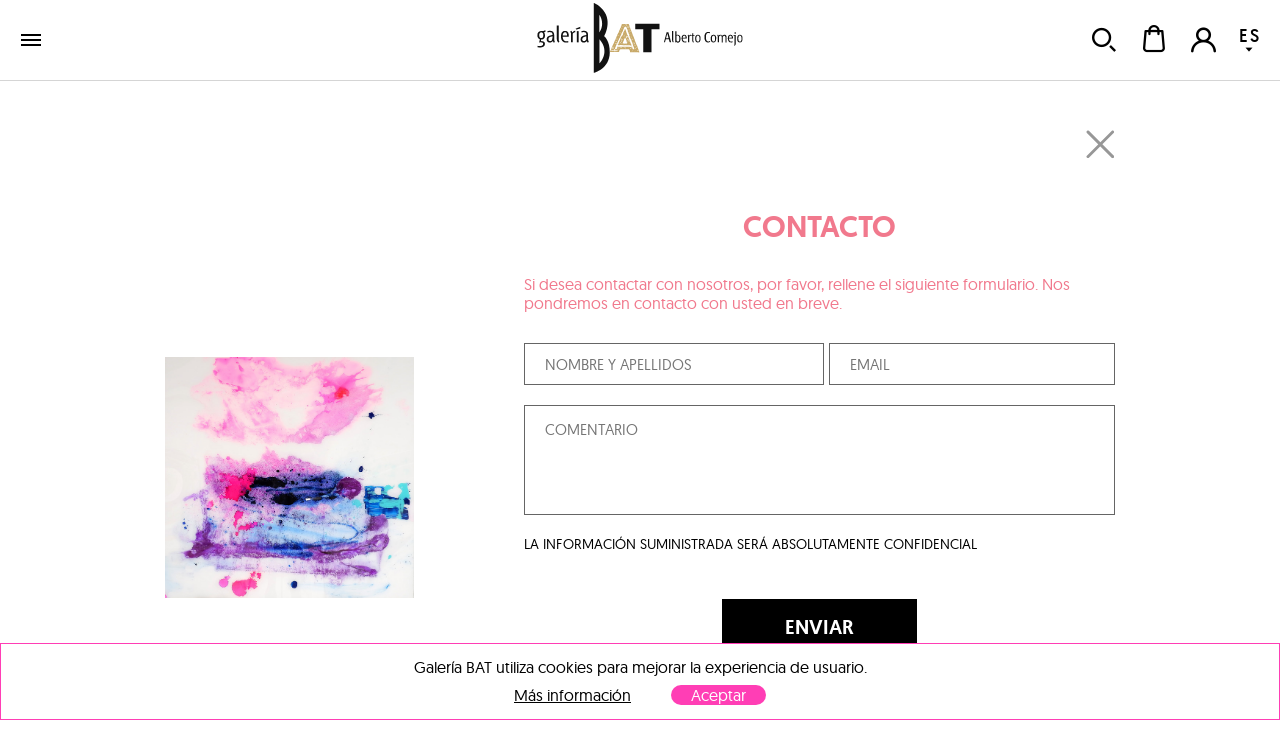

--- FILE ---
content_type: text/html; charset=utf-8
request_url: https://galeriabat.com/es/shop/obra/pablo-lambertos/nube-rosa/contactar
body_size: 10463
content:
<!DOCTYPE html><html><head><meta charSet="utf-8" class="next-head next-head"/><link rel="shortcut icon" href="/static/favicon.ico" class="next-head"/><link rel="stylesheet" type="text/css" href="/static/main.css" class="next-head"/><link rel="stylesheet" type="text/css" href="/static/slick.min.css" class="next-head"/><link rel="stylesheet" type="text/css" href="/static/slick.theme.css" class="next-head"/><meta name="viewport" content="width=device-width, initial-scale=1.0, maximum-scale=1.0, user-scalable=no, minimal-ui" class="next-head"/><script type="text/javascript" src="/static/gtm.js" class="next-head"></script><script type="text/javascript" src="https://maps.googleapis.com/maps/api/js?key=AIzaSyDAm2F06J5L14biLLzb-hUmGG9jMHW4e40&amp;libraries=places&amp;region=es&amp;language=es" class="next-head"></script><title class="next-head">Contacto sobre Pablo Lambertos | Nube rosa (2018) | Galería BAT ALBERTO CORNEJO</title><meta name="description" content="Solicitar información de Pablo Lambertos, Nube rosa (2018), 150 x 150 cm" class="next-head"/><link rel="preload" href="/_next/6d0d10d5-cafc-4f4d-bbc1-23ac131b1893/page/GalleryContact.js" as="script"/><link rel="preload" href="/_next/6d0d10d5-cafc-4f4d-bbc1-23ac131b1893/page/_error.js" as="script"/><link rel="preload" href="/_next/6d0d10d5-cafc-4f4d-bbc1-23ac131b1893/main.js" as="script"/></head><body><div id="__next"><div class="mainLayout" data-reactroot=""><header class="mainHeader"><div class="holder noWrap wideWidth hzPad flexRow justCenter alignCenter "><a class="logoLink" href="/"><img src="/static/img/logo-galeria-bat.svg" alt="Galería de Arte BAT ALBERTO CORNEJO" title="Galería de Arte BAT ALBERTO CORNEJO"/></a><nav class="nav"><a href="/es/shop/artistas" class="link " tabindex="0">artistas</a><a href="/es/shop/exposiciones" class="link " tabindex="0">exposiciones</a><div class="artMad18-drop"><a href="/es/shop/obras" class="link " tabindex="0">obras<i role="presentation" class="icon select"></i></a><div class="market-menu"><div class="links"><a href="/es/shop/obras/pintura" class="link " tabindex="0"><img class="img " src="/image/snRkjHvsnFDmZGwrQ/destacado-pintura.jpg" alt="" title="" data-pin-nopin="true"/>Pintura<h4></h4></a><a href="/es/shop/obras/escultura" class="link " tabindex="0"><img class="img " src="/image/vZcTzeQEyHMjz386d/destacado-escultura.jpg" alt="" title="" data-pin-nopin="true"/>Escultura<h4></h4></a><a href="/es/shop/obras/obra-grafica" class="link " tabindex="0"><img class="img " src="/image/pGWHmyhd2geomKh9e/MJ-0020.jpg" alt="" title="" data-pin-nopin="true"/>Obra gráfica<h4></h4></a><div class="itemMegaMenu shopArt"><div><h4>Categorías</h4><a href="/es/shop/obras/pintura" class="link " tabindex="0">Pintura</a><a href="/es/shop/obras/escultura" class="link " tabindex="0">Escultura</a><a href="/es/shop/obras/fotografia" class="link " tabindex="0">Fotografía</a><a href="/es/shop/obras/obra-grafica" class="link " tabindex="0">Obra Gráfica</a></div><div class="separatorNav"><div><h4>Tendencias</h4><a href="/es/shop/tendencias/abstracto" class="link " tabindex="0">Abstracto</a><a href="/es/shop/tendencias/figurativo" class="link " tabindex="0">Figurativo</a></div></div></div></div><div class="bgOpacity"></div></div></div><a href="/es/contacto" class="link " tabindex="0">contacto</a></nav><div class="holder userZone noWrap flexRow justEnd "><button type="button" class="button default "><i role="presentation" class="icon search"></i></button><button type="button" class="button default "><div class="bagHolder "><i role="presentation" class="icon bag"></i></div></button><button type="button" class="button default "><i role="presentation" class="icon user-none"></i></button><div class="langPicker"><button type="button" class="button default active"><span>ES</span><i role="presentation" class="icon select"></i></button><button type="button" class="button default inactive"><span>EN</span></button></div></div></div></header><div class="mainSection"><div class="holder contactPage gallery edition noWrap maxWidth flexCol justCenter alignCenter "><h1 class="hidden">Contacto sobre Pablo Lambertos</h1><button type="button" class="button default closeTag"><img class="img " src="/static/img/icons/closeThin.svg" alt="" title="" data-pin-nopin="true"/></button><div class="holder noWrap flexRow justCenter alignCenter "><div class="imageHolder"><img class="img " src="/image/60893559235bf40008137d86/3/nube-rosa.jpg" alt="Pablo Lambertos | Nube rosa" title="Pablo Lambertos | Nube rosa" data-pin-nopin="true"/></div><div class="holder infoWrapper noWrap half flexCol justCenter alignCenter "><div class="holder info noWrap flexCol alignStart "><h2>contacto</h2><p>Si desea contactar con nosotros, por favor, rellene el siguiente formulario. Nos pondremos en contacto con usted en breve.</p></div><form class="form contactForm" autoComplete=""><div class="field default text fullBorder"><input type="text" name="fromName" placeholder="NOMBRE Y APELLIDOS" class="input " value=""/></div><div class="field default email fullBorder"><input type="email" name="fromEmail" placeholder="EMAIL" class="input " value=""/></div><div class="field default textarea fullBorder"><textarea placeholder="COMENTARIO" class="textarea " name="message"></textarea></div><p class="message">LA INFORMACIÓN SUMINISTRADA SERÁ ABSOLUTAMENTE CONFIDENCIAL</p><button type="submit" class="button default field submit bigArrow black">ENVIAR</button><div class="wrapperPrivacyFooter"><div class="field default checkbox"><input type="checkbox" name="checkbox" placeholder=" " class="input " value=""/><i role="presentation" class="icon check"></i></div><div class="gallerycontact"><div class="wrapperPrivacy">Sí, confirmo que he leído la<div class="wrapperLinkDisclaimer"><a href="/es/politica-de-privacidad" class="link " tabindex="0" target="_blank"><strong> <!-- -->&quot;Política de privacidad&quot;<!-- --> </strong></a></div>y consiento el tratamiento de mis datos personales con la finalidad de responder a las consultas presentadas a través de este formulario de contacto.</div></div></div></form></div></div></div></div><footer class="mainFooter"><div class="holder lastSeen noWrap grey "><div class="holder vrPad noWrap wideWidth hzPad "><h3>últimas obras vistas</h3><div class="holder noWrap flexRow "><p>Todavía no has visto ninguna obra</p></div></div></div><div class="holder footerNav vrPad noWrap wideWidth hzPad flexRow justBetween alignStart "><div class="holder noWrap half flexRow justBetween alignStart "><ul><li class="footerTitle">Ubicación</li><li>Calle María de Guzman, 61</li><li>28003 Madrid, España</li><li>+34 915 544 810</li><li>+34 609 40 36 46</li></ul><ul><li class="footerTitle">Horarios</li><li>Lunes a Jueves</li><li>10:00 - 14:00 y 16:30 - 19:30</li><li>Viernes</li><li>10:00 - 14:00 y 17:00 - 19:30</li><li>Sábados</li><li>11:00 - 14:00</li></ul><ul><li class="footerTitle">Directores</li><li>Mariam Alcaraz</li><li>Alberto Cornejo</li><li>arte@galeriabat.com</li></ul><ul><li></li></ul></div><div class="holder noWrap half flexRow justBetween alignEnd "><ul class="form"><li>contacto</li><li><form class="form footerForm" autoComplete=""><div class="field default text borderBottom"><input type="text" name="fromName" placeholder="nombre y apellidos" class="input " value=""/></div><div class="field default email borderBottom"><input type="email" name="fromEmail" placeholder="Email" class="input " value=""/></div><div class="field default textarea borderBottom"><textarea placeholder="Comentario" class="textarea " name="message"></textarea></div><div class="field default bigArrow submitArrow submit"><button value="enviar" type="submit">enviar<i role="presentation" class="icon arrowRight"></i></button></div><div class="wrapperPrivacyFooter "><div class="field default checkbox"><input type="checkbox" name="checkbox" placeholder=" " class="input " value=""/><i role="presentation" class="icon check"></i></div><div class="footerprivacy"><div class="wrapperPrivacy">Sí, confirmo que he leído la<div class="wrapperLinkDisclaimer"><a href="/es/politica-de-privacidad" class="link " tabindex="0" target="_blank"><strong> <!-- -->&quot;Política de privacidad&quot;<!-- --> </strong></a></div>y consiento el tratamiento de mis datos personales con la finalidad de responder a las consultas presentadas a través de este formulario de contacto.</div></div></div></form></li></ul></div></div><div class="holder footerBottom vrPad noWrap "><img class="logoFooter" src="/static/img/logo-galeria-bat.svg" alt="logo footer galeria bat" title="Logo Footer Galería BAT"/><div class="holder rrss noWrap flexRow justCenter alignCenter "><a href="https://twitter.com/galeriabat" class="link " tabindex="0" target="_blank"><i role="presentation" class="icon tw"></i></a><a href="https://www.facebook.com/galeriabat/" class="link " tabindex="0" target="_blank"><i role="presentation" class="icon fb"></i></a><a href="https://www.instagram.com/galeriabat" class="link " tabindex="0" target="_blank"><i role="presentation" class="icon ig"></i></a></div><p>© <!-- -->2025<!-- --> Galería BAT <!-- -->Todos los derechos reservados<!-- -->.</p><p><a href="/es/aviso-legal" class="link " tabindex="0">Aviso legal</a><a href="/es/politica-de-privacidad" class="link " tabindex="0">Política de privacidad</a><a href="/es/cookies" class="link " tabindex="0">Politica de cookies</a><a href="/es/mapa-web" class="link " tabindex="0">Mapa web</a><a href="/es/terminos-y-condiciones" class="link " tabindex="0">Términos y condiciones</a></p><p class="ministry">Actividad Subvencionada<i role="presentation" class="icon ministerio"></i></p></div></footer><script async="" src="https://www.googletagmanager.com/gtag/js?id=UA-24565718-2"></script><script>
            window.dataLayer = window.dataLayer || [];
            function gtag(){dataLayer.push(arguments)};
            gtag('js', new Date());
            gtag('config', 'UA-24565718-2');
          </script></div></div><div id="__next-error"></div><script>
          __NEXT_DATA__ = {"props":{"serverState":{"apollo":{"data":{"ROOT_QUERY":{"me":null,"getWork({\"slug\":\"nube-rosa\",\"catalogPrefix\":\"MARKET\"})":{"type":"id","id":"Work:CPC7aqrCxgCMLQaSB","generated":false}},"Work:CPC7aqrCxgCMLQaSB":{"id":"CPC7aqrCxgCMLQaSB","slug":"nube-rosa","images":[{"type":"id","id":"Work:CPC7aqrCxgCMLQaSB.images.0","generated":true},{"type":"id","id":"Work:CPC7aqrCxgCMLQaSB.images.1","generated":true},{"type":"id","id":"Work:CPC7aqrCxgCMLQaSB.images.2","generated":true},{"type":"id","id":"Work:CPC7aqrCxgCMLQaSB.images.3","generated":true},{"type":"id","id":"Work:CPC7aqrCxgCMLQaSB.images.4","generated":true},{"type":"id","id":"Work:CPC7aqrCxgCMLQaSB.images.5","generated":true}],"imagesCarousel":[{"type":"id","id":"ImageCarousel:Ncu6bow3BJovNDme6","generated":false}],"title":"Nube rosa","technics":[{"type":"id","id":"Work:CPC7aqrCxgCMLQaSB.technics.0","generated":true}],"price":6540,"priceWithoutTaxes":5404.96,"year":"2018","width":150,"height":150,"measures":"150 x 150 cm","location":"","workState":"Desactivada","trends":[{"type":"id","id":"Tag:E8rjD4nbZR8xuQCEd","generated":false},{"type":"id","id":"Tag:ncotwNbYakqSiAMPB","generated":false}],"artist":{"type":"id","id":"Artist:SNwxe4KQhnTdBkuQp","generated":false},"galleries":[{"type":"id","id":"Gallery:ueTMbnP9mDxEQ4Tqj","generated":false}],"catalogs":[{"type":"id","id":"Tag:Zk5edfdaXQtf9mKxG","generated":false}],"styles":[{"type":"id","id":"Tag:ncotwNbYakqSiAMPB","generated":false}],"theme":[],"informationES":null,"informationEN":null,"deliveryTime":null,"__typename":"Work"},"Work:CPC7aqrCxgCMLQaSB.images.0":{"url":"/image/60893558235bf40008137d7d/0/nube-rosa.jpg","width":1800,"height":1737,"__typename":"Image"},"Work:CPC7aqrCxgCMLQaSB.images.1":{"url":"/image/60893558235bf40008137d82/1/nube-rosa.jpg","width":200,"height":193,"__typename":"Image"},"Work:CPC7aqrCxgCMLQaSB.images.2":{"url":"/image/60893558235bf40008137d84/2/nube-rosa.jpg","width":400,"height":386,"__typename":"Image"},"Work:CPC7aqrCxgCMLQaSB.images.3":{"url":"/image/60893559235bf40008137d86/3/nube-rosa.jpg","width":677,"height":653,"__typename":"Image"},"Work:CPC7aqrCxgCMLQaSB.images.4":{"url":"/image/60893559235bf40008137d88/4/nube-rosa.jpg","width":800,"height":772,"__typename":"Image"},"Work:CPC7aqrCxgCMLQaSB.images.5":{"url":"/image/6089355a235bf40008137d8a/5/nube-rosa.jpg","width":1600,"height":1544,"__typename":"Image"},"ImageCarousel:Ncu6bow3BJovNDme6":{"id":"Ncu6bow3BJovNDme6","contentType":"image/jpeg","filename":null,"images":[{"type":"id","id":"ImageCarousel:Ncu6bow3BJovNDme6.images.0","generated":true},{"type":"id","id":"ImageCarousel:Ncu6bow3BJovNDme6.images.1","generated":true},{"type":"id","id":"ImageCarousel:Ncu6bow3BJovNDme6.images.2","generated":true},{"type":"id","id":"ImageCarousel:Ncu6bow3BJovNDme6.images.3","generated":true},{"type":"id","id":"ImageCarousel:Ncu6bow3BJovNDme6.images.4","generated":true},{"type":"id","id":"ImageCarousel:Ncu6bow3BJovNDme6.images.5","generated":true}],"__typename":"ImageCarousel"},"ImageCarousel:Ncu6bow3BJovNDme6.images.0":{"url":"/image/60893558235bf40008137d7d/0/nube-rosa.jpg","width":1800,"height":1737,"__typename":"Image"},"ImageCarousel:Ncu6bow3BJovNDme6.images.1":{"url":"/image/60893558235bf40008137d82/1/nube-rosa.jpg","width":200,"height":193,"__typename":"Image"},"ImageCarousel:Ncu6bow3BJovNDme6.images.2":{"url":"/image/60893558235bf40008137d84/2/nube-rosa.jpg","width":400,"height":386,"__typename":"Image"},"ImageCarousel:Ncu6bow3BJovNDme6.images.3":{"url":"/image/60893559235bf40008137d86/3/nube-rosa.jpg","width":677,"height":653,"__typename":"Image"},"ImageCarousel:Ncu6bow3BJovNDme6.images.4":{"url":"/image/60893559235bf40008137d88/4/nube-rosa.jpg","width":800,"height":772,"__typename":"Image"},"ImageCarousel:Ncu6bow3BJovNDme6.images.5":{"url":"/image/6089355a235bf40008137d8a/5/nube-rosa.jpg","width":1600,"height":1544,"__typename":"Image"},"Work:CPC7aqrCxgCMLQaSB.technics.0":{"name":"Técnica mixta sobre metacrilato","english":"Mixed media on methacrylate","__typename":"Technic"},"Tag:E8rjD4nbZR8xuQCEd":{"id":"E8rjD4nbZR8xuQCEd","slug":"","tagType":"technicsTags","name":"Técnica mixta sobre metacrilato","spanish":"Técnica mixta sobre metacrilato","english":"Mixed media on methacrylate","isTrend":true,"priority":null,"image":"","__typename":"Tag"},"Tag:ncotwNbYakqSiAMPB":{"id":"ncotwNbYakqSiAMPB","slug":"abstracto","tagType":"worksStylesTags","name":"Abstracto","spanish":"Abstracto","english":null,"isTrend":true,"priority":3,"image":"/image/Qd5cbYmdXak46G6oJ","__typename":"Tag"},"Artist:SNwxe4KQhnTdBkuQp":{"_id":"SNwxe4KQhnTdBkuQp","slug":"pablo-lambertos","city":"Murcia","birthYear":1978,"fullName":"Pablo Lambertos","bioES":"El pintor Pablo Lambertos comenzó especializándose en fotografía, disciplina en la que alcanzó gran reconocimiento. Estudió en la Escuela de Fotografía e Imagen C.E.U. San Pablo-Cardenal Herrera de Valencia y luego concluyó su licenciatura en Bellas Artes en la Universidad de San Carlos, Valencia. Posteriormente, el artista dirigió su carrera hacia la pintura, experimentando con materiales como el metacrilato y usando colores muy vivos sobre fondos neutros, lo que confiere un fuerte impacto visual a sus obras. Ha realizado numerosas exposiciones individuales y colectivas, y entre los premios recibidos podemos destacar el 1er premio de la Cámara de Comercio de Murcia o el 1er premio Crea Joven del ayuntamiento de Murcia.","bioEN":"The painter Pablo Lambertos started by specialising in photography, a discipline in which he achieved a great recognition. He studied at the Image and Photography School C.E.U. San Pablo-Cardenal Herrera of Valencia, and, later, he finished the degree in Fine Arts at the San Carlos University, Valencia. After that, he led his career towards painting, experiencing with materials as the methacrylate and using vivid colours on a neutral background, what confers a strong visual impact to his artworks. Pablo Lambertos has made several solo and collective exhibitions, and among the award he received, we can underline the First Award of the Cámara de Comercio of Murcia, or the First Award “Crea Joven” of the city council of Murcia.","avatarUrl":"/image/bXm7v5Ys2aAiEvPxd/0/pablo-lambertos.jpg","featuredImage":"/image/9q5Qw2XwEWWMJLJ8W/0/pablo-lambertos.jpg","workBioEN":null,"workBioES":null,"__typename":"Artist"},"Gallery:ueTMbnP9mDxEQ4Tqj":{"_id":"ueTMbnP9mDxEQ4Tqj","slug":"galeria-bat-alberto-cornejo","comercialName":"Galería BAT alberto cornejo","emails":{"type":"json","json":["arte@galeriabat.com"]},"city":"Madrid","country":"España","visibility":false,"stand":"Programa General B13","__typename":"Gallery"},"Tag:Zk5edfdaXQtf9mKxG":{"id":"Zk5edfdaXQtf9mKxG","name":"MARKET","__typename":"Tag"}}},"common":{"documentWidth":1400},"mainMenu":[{"id":"ArtMadrid","mainTitle":"Artistas","url":"/es/shop/artistas","position":1,"blockWithImages":null,"blockWithText1":null,"blockWithText2":null},{"id":"Exposiciones","mainTitle":"Exposiciones","url":"/es/shop/exposiciones","position":2,"blockWithImages":null,"blockWithText1":null,"blockWithText2":null},{"id":"Market","mainTitle":"Obras","url":"/es/shop/obras","position":3,"blockWithImages":{"data":[{"titleES":"Pintura","titleEN":"Painting","order":1,"url":"/es/shop/obras/pintura","image":{"url":"/image/snRkjHvsnFDmZGwrQ/destacado-pintura.jpg","width":492,"height":292}},{"titleES":"Escultura","titleEN":"Sculpture","order":2,"url":"/es/shop/obras/escultura","image":{"url":"/image/vZcTzeQEyHMjz386d/destacado-escultura.jpg","width":492,"height":292}},{"titleES":"Obra gráfica","titleEN":"Graphic work","order":3,"url":"/es/shop/obras/obra-grafica","image":{"url":"/image/pGWHmyhd2geomKh9e/MJ-0020.jpg","width":492,"height":292}}]},"blockWithText1":{"titleBlock1ES":"Categorías","titleBlock1EN":"Categories","data":[{"titleES":"Pintura","titleEN":"Painting","order":2,"url":"/es/shop/obras/pintura"},{"titleES":"Escultura","titleEN":"Sculpture","order":3,"url":"/es/shop/obras/escultura"},{"titleES":"Fotografía","titleEN":"Photography","order":4,"url":"/es/shop/obras/fotografia"},{"titleES":"Obra Gráfica","titleEN":"Prints","order":5,"url":"/es/shop/obras/obra-grafica"}]},"blockWithText2":{"titleBlock2ES":"Tendencias","titleBlock2EN":"Trends","data":[{"titleES":"Abstracto","titleEN":"Abstract","order":1,"url":"/es/shop/tendencias/abstracto"},{"titleES":"Figurativo","titleEN":"Figurative","order":2,"url":"/es/shop/tendencias/figurativo"}]}},{"id":"Contacto","mainTitle":"Contacto","url":"/es/contacto","position":4,"blockWithImages":null,"blockWithText1":null,"blockWithText2":null}]},"key":"obra-noprice/contactar","pattern":"/es/shop/obra/[artistSlug]/[slug]/contactar","target":"/GalleryContact","lang":"es","resourceFiles":["common","obras","common"],"props":{"edition":false,"title":"Contacto sobre [work.getWork.artist.fullName] | [work.getWork.title] ([work.getWork.year]) | Galería BAT ALBERTO CORNEJO","description":"Solicitar información de [work.getWork.artist.fullName], [work.getWork.title] ([work.getWork.year]), [work.getWork.measures]"},"regEx":{},"params":{"0":"artistSlug","1":"slug","edition":false,"title":"Contacto sobre [work.getWork.artist.fullName] | [work.getWork.title] ([work.getWork.year]) | Galería BAT ALBERTO CORNEJO","description":"Solicitar información de [work.getWork.artist.fullName], [work.getWork.title] ([work.getWork.year]), [work.getWork.measures]"},"artistSlug":"pablo-lambertos","slug":"nube-rosa","currentUrl":"/es/shop/obra/pablo-lambertos/nube-rosa/contactar","device":"escritorio","width":1400,"translations":{"es":{"common":{"mis_artistas":"Mis Artistas","mis_colecciones":"Mis colecciones","mis_obras":"Mis Obras","obras":"obras","mi_perfil":"Mi Perfil","facturacion":"Facturación","title":"Galería BAT (es)","changeLanguage":"Cambiar idioma","galerias":"galerías","artistas":"artistas","tickets":"tickets","patrocinadores":"patrocinadores","blog":"blog","informacion":"información","como_exponer":"cómo exponer","shop_art":"shop","newsletter":"newsletter","shoponline":"Obras Destacadas","exposiciones":"exposiciones","tendencias":"tendencias","articulos_del_blog":"artículos del blog","subscribete_a_nuestra_newsletter":"Suscríbete a nuestra newsletter","ultimas_obras_vistas":"últimas obras vistas","ninguna_obra_vista":"Todavía no has visto ninguna obra","otros_articulos":"Otros artículos","listado_completo":"Listado completo","listado_completo_de_obras":"listado completo de obras","seguir_leyendo":"Seguir leyendo","shop_online":"Obras Destacadas","enviar":"enviar","nombre":"Nombre","email":"Email","actividades":"actividades","prensa":"prensa","pintura":"pintura","fotografia":"fotografia","escultura":"escultura","papel":"obra gráfica","dibujo":"dibujo","quienes_somos":"quienes somos","otras_ediciones":"otras ediciones","photo_view":"photo view","tour_360":"tour 360º","nombre_y_apellidos":"nombre y apellidos","comentario":"Comentario","aviso_legal":"Aviso legal","politica_de_privacidad":"Política de privacidad","politica_de_cookies":"Politica de cookies","mapa_web":"Mapa web","actividad_subvencionada":"Actividad Subvencionada","contacto":"contacto","quitar_filtros":"Quitar filtros","media_partners":"media partners","colaboradores":"colaboradores","instituciones":"instituciones","colabora_con_art_madrid":"Colabora con Galería BAT","obras_destacadas":"Obras destacadas","obras_destacadas_tematica":"Obras destacadas temática","ver_seleccion":"Ver selección","contactar_con_la_galeria":"Contactar con la galería","añadir_a_la_cesta":"Añadir a la cesta","entrega":"Entrega","devoluciones":"Devoluciones","pago":"Pago","garantia":"Garantía","solicitar_mas_informacion":"Solicitar más información sobre esta pieza","mas_informacion":"Más información","te_recomendamos":"Te recomendamos","si_deseas_recibir_mas_articulos":"Si deseas recibir mas artículos como este","comparte_este_articulo":"Comparte este artículo","este_artista_expone":"Este artista expone en las siguientes galerías","eliminar":"Eliminar","cancelar":"Cancelar","fecha":"Fecha","obras_a_la_venta":"Obras a la venta","otras_exposiciones":"Otras exposiciones","calendario_de_actividades":"Calendario de Actividades","notas_de_prensa":"Notas de prensa","apellidos":"Apellidos","telefono":"Teléfono","colaboraciones":"Colaboraciones","patrocinios":"Patrocinios","descargar_presentacion":"Descargar presentación","programa_expositivo":"Programa expositivo para Galería BAT","formulario_de_inscripcion":"Formulario de inscripción","bases_de_participacion":"Bases de participación","descargar_formulario":"Descargar formulario","cuenta":"Cuenta","favoritos":"Favoritos","idioma":"Idioma","terminos_y_condiciones":"Términos y condiciones","acepto_los":"Acepto los","desconectar":"Desconectar","obras_en_tu_cesta":"Obras en tu cesta","no_has_añadido_obras":"No has añadido ninguna obra","unid":"Unid.","precio":"Precio","mi_cesta":"Mi cesta","procesar_pedido":"Procesar pedido","pagina_no_encontrada":"Lo sentimos página no encontrada","vuelve_al":"Si lo deseas, vuelve al","inicio":"inicio","intentalo_de_nuevo":"o inténtalo de nuevo en uno de los siguientes enlaces","galerias_am18":"Galerías AM20","artistas_am18":"Artistas AM20","art_market":"Art Market","listado_de_galerias":"Listado de Galerías de Art Madrid'20","listado_de_artistas":"Listado de Artistas de Galería BAT","derechos_reservados":"Todos los derechos reservados","si_desea_contactar":"Si desea contactar con nosotros, por favor, rellene el siguiente formulario. Nos pondremos en contacto con usted en breve.","direccion":"Directores","comunicacion":"Comunicación","coordinacion":"Coordinación","marketing":"Marketing","informacion_suministrada":"La información suministrada será absolutamente confidencial","al_clicar_acepto":"Al clicar acepto la","y_la":"y la","tendencia":"Tendencia","introduzca_texto":"Introduzca texto para buscar","no_se_han_encontrado_coincidencias":"No se han encontrado coincidencias para","error_0001":"Los emails deben coincidir","error_0002":"Las contraseñas deben coincidir","error_0003":"El email introducido ya existe","error_0008":"Usuario o contraseña incorrectos.","error_aceptar_tyc":"Debe aceptar los términos y condiciones para continuar con la compra.","error_seleccionar_metodo_pago":"Debe seleccionar el método de pago.","seleccione_direccion_entrega":"Seleccione una dirección","no_tienes_compras":"No tienes ninguna compra hasta el momento","formatoEmail":"Es necesario introducir un email correcto","requerido":"Es necesario introducir un valor","contactoEnviado":"Su mensaje se ha enviado correctamente","buscar":"Buscar","obras_a_la_venta_de":"Obras a la venta de","menos_informacion":"Menos información","del":"Del","al":"al","seleccione_un_pais":"Seleccione su país","error_0009":"La contraseña actual introducida es incorrecta","alMenos6":"La contraseña debe tener al menos 6 cracteres","emailNoEncontrado":"No se encuentra ningun usuario con esa dirección de correo","contraseña_restablecida":"En breves momentos recibirás un correo con instrucciones para restablecer tu contraseña","suscripcionRealizada":"Suscripción realizada correctamente","error_0010":"El cupón no es válido","seleccione_direccion_facturacion":"Seleccione dirección de facturación","error_0011":"Error al comprobar la validez del cupón","no_se_han_encontrado_elementos":"No se han encontrado elementos","mensaje_ok":"Hemos recibido su petición","participantes":"Participantes","horarios":"Horarios","precios":"Precios","ubicacion":"Ubicación","transporte":"Transporte","aparcamiento":"Aparcamiento","venta_de_tickets":"Venta de tickets","acreditaciones":"ACREDITACIONES","title_information_page":"15ª FERIA DE ARTE CONTEMPORÁNEO","introduzca_codigo_validacion":"Introduzca el código de validación","validar":"VALIDAR","alerta_invitacion":"Atención es necesario presentar la invitación en la taquilla para poder acceder a ART MADRID'20","confirma_invitacion":"Bienvenido, confirma los datos de tu invitación","buscar_direccion":"Buscar dirección","codigo_validacion":"CÓDIGO DE VALIDACIÓN","solicitud_prensa":"Solicitud enviada correctamente","aceptar":"Aceptar","alerta_cookies":"Galería BAT utiliza cookies para mejorar la experiencia de usuario.","sold":"Vendida","ArtMarketNews":"Art Madrid News","media partners":"media partners","solicitar_tarifa":"Solicitar tarifa","pendiente_de_revision":"Pendiente de revisión","error_seleccionar_particular_empresa":"Debe seleccionar si es un particular o una empresa","add_to_collection":"Añadir a {{count}} colección","seguro":"Seguro","garantia_artmadrid":"Garantía ArtMadrid","tienes_alguna_duda":"¿Tienes alguna duda?","llama":"Llama","si_lo_prefieres_email":"si lo prefieres por email","todas":"Todas","crear_coleccion":"Crear una colección nueva","crea_tus_colecciones":"Crea tus colecciones de tus obras y artistas favoritos, podrás compartirla y...","guardar":"Guardar","insertar_titulo":"Insertar el título de la colección ...","evento":"Evento","taller":"Taller","charla":"Charla","presentación":"Presentación","mesa redonda":"Mesa Redonda","todos":"Todos","registration_form_general":"FORMULARIO DE INSCRIPCIÓN","registration_form_one_project":"FORMULARIO DE INSCRIPCIÓN ONE PROJECT","sobre":"sobre","compartir":"Compartir","aplicaciones":"aplicaciones","pie_contacto_general":"Sí, confirmo que he leído la “Politica de privacidad” y consiento el tratamiento de mis datos personales con la finalidad de responder a las consultas presentadas a través de este formulario de contacto.","pie_suscripcion_newsletter":"Al pulsar en “Enviar” se iniciará el procedimiento de suscripción a la newsletter de Art Madrid en el que se recabará su consentimiento expreso para el tratamiento de sus datos personales conforme a nuestra “Política de privacidad”.","pie_acreditacion_prensa":"Sí, confirmo que he leído la “Politica de privacidad” y consiento el tratamiento de mis datos personales con la finalidad de acreditarme como prensa y recibir comunicaciones de Galería BAT.","pie_registro_usuario":"Sí, confirmo que he leído la “Politica de privacidad” y consiento el tratamiento de mis datos personales con la finalidad de crear una cuenta de usuario y recibir comunicaciones de Galería BAT.","interesado_en":"¿ Interesado en","acepto":"Acepto","necesario_aceptar":"Es necesario aceptar la Política de Privacidad","seguir":"Seguir","tramitar_pedido":"Tramitar pedido","responsable":"Responsable","finalidad":"Finalidad y legitimación","destinatarios":"Destinatarios","derechos":"Derechos","legislacion":"Legislación e info adicional","art_space_madrid":"Galería BAT es el responsable del tratamiento de los datos personales.","texto_derechos":"El titular de los datos puede ejercer en todo momento sus derechos de acceso, supresión, modificación, oposición, limitación o portabilidad en la forma indicada en nuestra “Política de privacidad”.","texto_legislacion":"Más información en nuestra “Política de privacidad”. RGPD (UE) 2016/679, LOPDGDD 3/2018, LSSICE 34/2002 y su respectiva normativa de desarrollo.","texto_finalidad_newsletterorpost":"El tratamiento de datos tiene la finalidad de gestionar comunicaciones informativas y/o comerciales. Los datos se recogen mediante el consentimiento previo del titular","texto_finalidad_general":"El tratamiento de datos tiene la finalidad de responder las consultas presentadas a través del formulario de contacto de nuestra web. Los datos se recogen mediante el consentimiento previo del titular.","texto_finalidad_registry":"El tratamiento de datos tiene la finalidad de gestionar su perfil de usuario de la web, realizar compraventas en línea, y enviar comunicaciones informativas y/o comerciales. La legitimidad para el tratamiento de los datos personales que Ud. nos facilita se basa en su consentimiento expreso así como en la necesidad de dar cumplimiento a los servicios solicitados o las relaciones contractuales iniciadas por Ud. y realizados a través de nuestra web.","texto_destinatarios_general":"Los datos personales no se cederán a terceros salvo que sea necesario para dar adecuada respuesta a la consulta o que exista una obligación legal para ello.","texto_destinatarios_newsletterorpost":"Los datos personales no se cederán a terceros salvo que exista una obligación legal para ello o sea necesario contar con proveedores o plataformas externas para prestar adecuadamente el servicio de información, si bien todos ellos gestionarán los datos personales observando estrictamente la normativa vigente.","texto_destinatarios_pressform":"Estos datos no se cederán a terceros salvo cuando sea necesario para atender adecuadamente una solicitud de información o exista una obligación legal para ello.","texto_destinatarios_registry":"Estos datos no se cederán a terceros salvo que exista una obligación legal para ello, o cuando sea necesario contar con proveedores externos o plataformas para el correcto cumplimiento de los servicios y obligaciones que vinculan a Galería BAT, si bien todos ellos gestionarán los datos personales observando estrictamente la normativa vigente.","info_proteccion_datos":"Información básica sobre protección de datos","mas_info_en_nuestra":"Más información en nuestra","texto_legislacion_leyes":"RGPD (UE) 2016/679, LOPDGDD 3/2018, LSSICE 34/2002 y su respectiva normativa de desarrollo.","confirmo_general":"Sí, confirmo que he leído la","consiento_datos_general":"y consiento el tratamiento de mis datos personales con la finalidad de responder a las consultas presentadas a través de este formulario de contacto.","pie_texto_postpage":"Al pulsar en “Enviar” se iniciará el procedimiento de suscripción a la newsletter de Art Madrid en el que se recabará su consentimiento expreso para el tratamiento de sus datos personales conforme a nuestra","pie_texto_newsletter":"Al pulsar en “Enviar” se iniciará el procedimiento de suscripción a la newsletter de Galería BAT en el que se recabará su consentimiento expreso para el tratamiento de sus datos personales conforme a nuestra","consiento_datos_pressform":"y consiento el tratamiento de mis datos personales con la finalidad de acreditarme como prensa y recibir comunicaciones de Galería BAT.","consiento_datos_registry":"y consiento el tratamiento de mis datos personales con la finalidad de crear una cuenta de usuario y recibir comunicaciones de Galería BAT.","pressNote":"Nota de prensa","catalog":"Catálogo","video":"Video","visit360":"Tour virtual","footer_ubicacion_text":"Calle María de Guzman, 61\n28003 Madrid, España\n+34 915 544 810\n+34 609 40 36 46","footer_horarios_text":"Lunes a Jueves\n10:00 - 14:00 y 16:30 - 19:30\nViernes\n10:00 - 14:00 y 17:00 - 19:30\nSábados\n11:00 - 14:00","footer_direccion_text":"Mariam Alcaraz\nAlberto Cornejo\narte@galeriabat.com","obra_grafica":"Obra gráfica"},"obras":{"programa_general":"Programa general","galerias_participantes":"Galerías participantes","programa_one_project":"Programa One Project","buscar_por_galeria":"Buscar por Galería ...","programa":"programa","artistas_de_esta_galeria":"artistas de esta galería","artistas_participantes_en":"artistas participantes en Art Madrid'20","obras_a_la_venta":"obras a la venta","obras_en_art_madrid":"obras en Art Madrid'20","listado_de_obras":"Listado de obras","listado_de_obras_completo":"Listado de obras completo","obras_destacadas_de_otros_artistas":"Obras destacadas de otros artistas","obras_del_artista":"Obras del artista","artistas_de_la_galeria":"Artistas de la galería","artistas_en":"Artistas en Art Madrid'20","texto_entrega":"Esta obra está disponible y se entregará después de la confirmación de su pedido. El transporte incluye un seguro por el valor de la obra cubriendo cualquier incidencia.","texto_devoluciones":"Dispone de 14 días para encontrar el lugar perfecto para su obra. Si cambia de opinión, puede devolverla y le reembolsaremos el importe de la compra. Sólo tendrá que asumir los gastos de envío de la devolución.","texto_pago":"Puede pagar con tarjeta de crédito, débito o transferencia bancaria. El pago es completamente seguro y confidencial, todos los procesos de compra en Art Madrid MARKET están protegidos por un protocolo de seguridad bajo un certificado SSL encriptado y 3DSecure de Visa y Mastercard.","texto_garantia":"Art Madrid MARKET garantiza la autenticidad y procedencia de todas sus piezas de arte.","contactar_con_la_galeria":"Contactar","vendida":"Vendida","obras_de_la_exposicion":"Otras obras de la exposición","warranty_1":"Plazo de entrega: 7 a 12 días","warranty_3":"Pago 100% Seguro","sobre_sus_obras":"sobre sus obras","obras_de":"obras de "}}}},"page":"/GalleryContact","pathname":"/GalleryContact","query":{"key":"obra-noprice/contactar","pattern":"/es/shop/obra/[artistSlug]/[slug]/contactar","target":"/GalleryContact","lang":"es","resourceFiles":["obras","common"],"props":{"edition":false,"title":"Contacto sobre [work.getWork.artist.fullName] | [work.getWork.title] ([work.getWork.year]) | Galería BAT ALBERTO CORNEJO","description":"Solicitar información de [work.getWork.artist.fullName], [work.getWork.title] ([work.getWork.year]), [work.getWork.measures]"},"regEx":{},"params":{"0":"artistSlug","1":"slug","edition":false,"title":"Contacto sobre [work.getWork.artist.fullName] | [work.getWork.title] ([work.getWork.year]) | Galería BAT ALBERTO CORNEJO","description":"Solicitar información de [work.getWork.artist.fullName], [work.getWork.title] ([work.getWork.year]), [work.getWork.measures]"},"artistSlug":"pablo-lambertos","slug":"nube-rosa","currentUrl":"/es/shop/obra/pablo-lambertos/nube-rosa/contactar"},"buildId":"6d0d10d5-cafc-4f4d-bbc1-23ac131b1893","assetPrefix":"","runtimeConfig":{},"nextExport":false,"err":null,"chunks":[]}
          module={}
          __NEXT_LOADED_PAGES__ = []
          __NEXT_LOADED_CHUNKS__ = []

          __NEXT_REGISTER_PAGE = function (route, fn) {
            __NEXT_LOADED_PAGES__.push({ route: route, fn: fn })
          }

          __NEXT_REGISTER_CHUNK = function (chunkName, fn) {
            __NEXT_LOADED_CHUNKS__.push({ chunkName: chunkName, fn: fn })
          }

          false
        </script><script async="" id="__NEXT_PAGE__/GalleryContact" src="/_next/6d0d10d5-cafc-4f4d-bbc1-23ac131b1893/page/GalleryContact.js"></script><script async="" id="__NEXT_PAGE__/_error" src="/_next/6d0d10d5-cafc-4f4d-bbc1-23ac131b1893/page/_error.js"></script><script src="/_next/6d0d10d5-cafc-4f4d-bbc1-23ac131b1893/main.js" async=""></script></body></html>